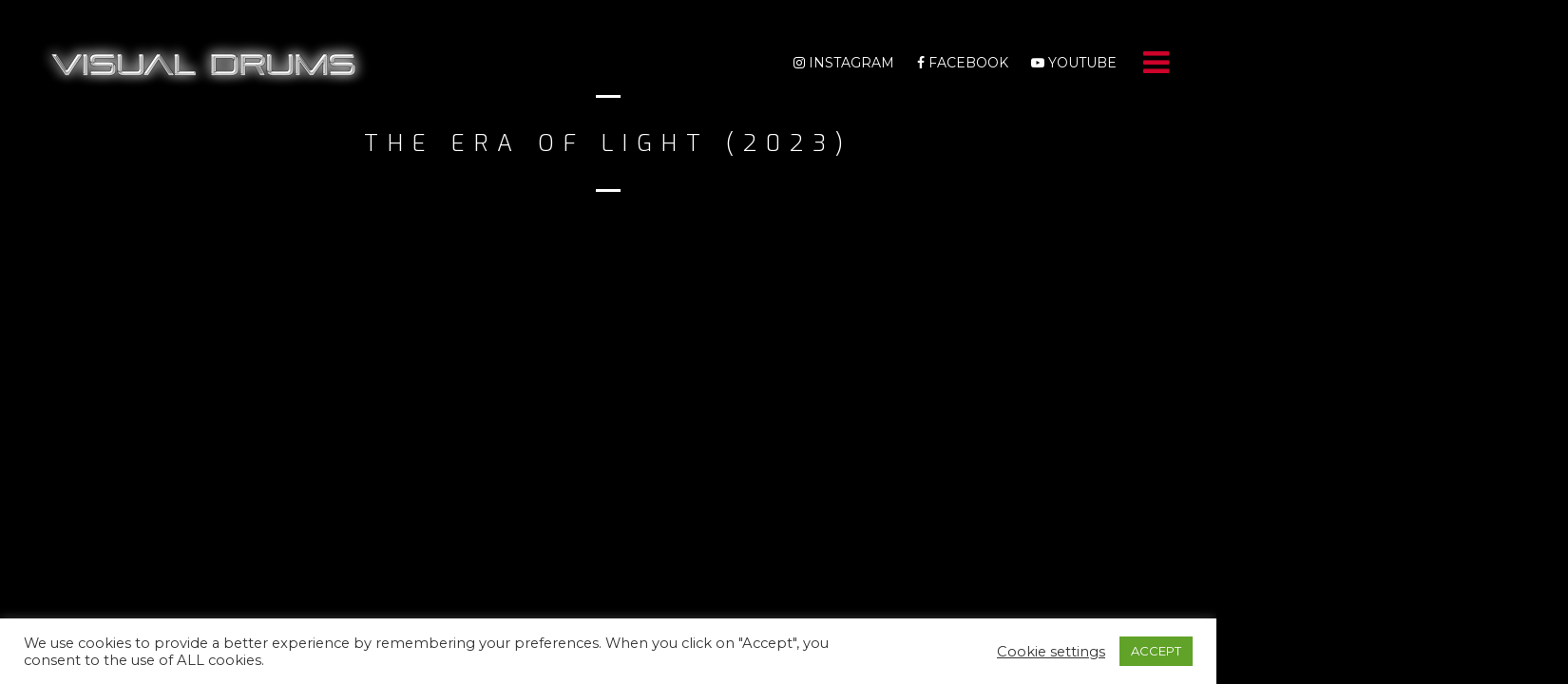

--- FILE ---
content_type: text/html; charset=UTF-8
request_url: https://visualdrums.com/videos/the-era-of-light/
body_size: 58402
content:
<!DOCTYPE html>
<html lang="en-US">
<head>
	<!-- Google Tag Manager -->
<script src="[data-uri]" defer></script>
<!-- End Google Tag Manager -->
	<meta charset="UTF-8"><link rel="preconnect" href="https://fonts.gstatic.com/" crossorigin />
	<meta name="viewport" content="width=device-width, height=device-height, initial-scale=1.0, maximum-scale=1.0">
	<title>The Era of Light (2023) | Visual Drums</title>
	<meta name='robots' content='index, follow, max-image-preview:large, max-snippet:-1, max-video-preview:-1' />
	<style>img:is([sizes="auto" i], [sizes^="auto," i]) { contain-intrinsic-size: 3000px 1500px }</style>
	
	<!-- This site is optimized with the Yoast SEO plugin v26.8 - https://yoast.com/product/yoast-seo-wordpress/ -->
	<meta name="description" content="All the information about The Era of Light (2023). Discover the show with visual drums by Neo M music by visual drummer." />
	<link rel="canonical" href="https://visualdrums.com/videos/the-era-of-light/" />
	<meta property="og:locale" content="en_US" />
	<meta property="og:type" content="article" />
	<meta property="og:title" content="The Era of Light (2023) | Visual Drums" />
	<meta property="og:description" content="All the information about The Era of Light (2023). Discover the show with visual drums by Neo M music by visual drummer." />
	<meta property="og:url" content="https://visualdrums.com/videos/the-era-of-light/" />
	<meta property="og:site_name" content="Visual Drums" />
	<meta property="article:modified_time" content="2025-05-07T15:55:14+00:00" />
	<meta property="og:image" content="https://visualdrums.com/main/wp-content/uploads/2021/05/16-11.jpg" />
	<meta property="og:image:width" content="945" />
	<meta property="og:image:height" content="654" />
	<meta property="og:image:type" content="image/jpeg" />
	<meta name="twitter:card" content="summary_large_image" />
	<meta name="twitter:label1" content="Est. reading time" />
	<meta name="twitter:data1" content="1 minute" />
	<script type="application/ld+json" class="yoast-schema-graph">{"@context":"https://schema.org","@graph":[{"@type":"WebPage","@id":"https://visualdrums.com/videos/the-era-of-light/","url":"https://visualdrums.com/videos/the-era-of-light/","name":"The Era of Light (2023) | Visual Drums","isPartOf":{"@id":"https://visualdrums.com/#website"},"primaryImageOfPage":{"@id":"https://visualdrums.com/videos/the-era-of-light/#primaryimage"},"image":{"@id":"https://visualdrums.com/videos/the-era-of-light/#primaryimage"},"thumbnailUrl":"https://visualdrums.com/main/wp-content/uploads/2021/05/16-11.jpg","datePublished":"2023-04-25T06:37:08+00:00","dateModified":"2025-05-07T15:55:14+00:00","description":"All the information about The Era of Light (2023). Discover the show with visual drums by Neo M music by visual drummer.","breadcrumb":{"@id":"https://visualdrums.com/videos/the-era-of-light/#breadcrumb"},"inLanguage":"en-US","potentialAction":[{"@type":"ReadAction","target":["https://visualdrums.com/videos/the-era-of-light/"]}]},{"@type":"ImageObject","inLanguage":"en-US","@id":"https://visualdrums.com/videos/the-era-of-light/#primaryimage","url":"https://visualdrums.com/main/wp-content/uploads/2021/05/16-11.jpg","contentUrl":"https://visualdrums.com/main/wp-content/uploads/2021/05/16-11.jpg","width":945,"height":654,"caption":"The Era of Light"},{"@type":"BreadcrumbList","@id":"https://visualdrums.com/videos/the-era-of-light/#breadcrumb","itemListElement":[{"@type":"ListItem","position":1,"name":"Portada","item":"https://visualdrums.com/"},{"@type":"ListItem","position":2,"name":"Videos","item":"https://visualdrums.com/videos/"},{"@type":"ListItem","position":3,"name":"The Era of Light (2023)"}]},{"@type":"WebSite","@id":"https://visualdrums.com/#website","url":"https://visualdrums.com/","name":"Visual Drums","description":"by NEO M","publisher":{"@id":"https://visualdrums.com/#organization"},"potentialAction":[{"@type":"SearchAction","target":{"@type":"EntryPoint","urlTemplate":"https://visualdrums.com/?s={search_term_string}"},"query-input":{"@type":"PropertyValueSpecification","valueRequired":true,"valueName":"search_term_string"}}],"inLanguage":"en-US"},{"@type":"Organization","@id":"https://visualdrums.com/#organization","name":"Visual Drums","url":"https://visualdrums.com/","logo":{"@type":"ImageObject","inLanguage":"en-US","@id":"https://visualdrums.com/#/schema/logo/image/","url":"https://visualdrums.com/main/wp-content/uploads/2021/03/favicon.png","contentUrl":"https://visualdrums.com/main/wp-content/uploads/2021/03/favicon.png","width":512,"height":512,"caption":"Visual Drums"},"image":{"@id":"https://visualdrums.com/#/schema/logo/image/"}}]}</script>
	<!-- / Yoast SEO plugin. -->


<link rel='dns-prefetch' href='//fonts.googleapis.com' />
<link rel='dns-prefetch' href='//netdna.bootstrapcdn.com' />
<link rel="alternate" type="application/rss+xml" title="Visual Drums &raquo; Feed" href="https://visualdrums.com/feed/" />
<link rel="alternate" type="application/rss+xml" title="Visual Drums &raquo; Comments Feed" href="https://visualdrums.com/comments/feed/" />
<script src="[data-uri]" defer></script><script data-optimized="1" src="https://visualdrums.com/main/wp-content/plugins/litespeed-cache/assets/js/webfontloader.min.js" defer></script><link data-optimized="2" rel="stylesheet" href="https://visualdrums.com/main/wp-content/litespeed/css/5602c4bceae3d26eb7cf154ee9ab5385.css?ver=dc6a7" />


<style id='classic-theme-styles-inline-css' type='text/css'>
/*! This file is auto-generated */
.wp-block-button__link{color:#fff;background-color:#32373c;border-radius:9999px;box-shadow:none;text-decoration:none;padding:calc(.667em + 2px) calc(1.333em + 2px);font-size:1.125em}.wp-block-file__button{background:#32373c;color:#fff;text-decoration:none}
</style>
<style id='global-styles-inline-css' type='text/css'>
:root{--wp--preset--aspect-ratio--square: 1;--wp--preset--aspect-ratio--4-3: 4/3;--wp--preset--aspect-ratio--3-4: 3/4;--wp--preset--aspect-ratio--3-2: 3/2;--wp--preset--aspect-ratio--2-3: 2/3;--wp--preset--aspect-ratio--16-9: 16/9;--wp--preset--aspect-ratio--9-16: 9/16;--wp--preset--color--black: #000000;--wp--preset--color--cyan-bluish-gray: #abb8c3;--wp--preset--color--white: #ffffff;--wp--preset--color--pale-pink: #f78da7;--wp--preset--color--vivid-red: #cf2e2e;--wp--preset--color--luminous-vivid-orange: #ff6900;--wp--preset--color--luminous-vivid-amber: #fcb900;--wp--preset--color--light-green-cyan: #7bdcb5;--wp--preset--color--vivid-green-cyan: #00d084;--wp--preset--color--pale-cyan-blue: #8ed1fc;--wp--preset--color--vivid-cyan-blue: #0693e3;--wp--preset--color--vivid-purple: #9b51e0;--wp--preset--gradient--vivid-cyan-blue-to-vivid-purple: linear-gradient(135deg,rgba(6,147,227,1) 0%,rgb(155,81,224) 100%);--wp--preset--gradient--light-green-cyan-to-vivid-green-cyan: linear-gradient(135deg,rgb(122,220,180) 0%,rgb(0,208,130) 100%);--wp--preset--gradient--luminous-vivid-amber-to-luminous-vivid-orange: linear-gradient(135deg,rgba(252,185,0,1) 0%,rgba(255,105,0,1) 100%);--wp--preset--gradient--luminous-vivid-orange-to-vivid-red: linear-gradient(135deg,rgba(255,105,0,1) 0%,rgb(207,46,46) 100%);--wp--preset--gradient--very-light-gray-to-cyan-bluish-gray: linear-gradient(135deg,rgb(238,238,238) 0%,rgb(169,184,195) 100%);--wp--preset--gradient--cool-to-warm-spectrum: linear-gradient(135deg,rgb(74,234,220) 0%,rgb(151,120,209) 20%,rgb(207,42,186) 40%,rgb(238,44,130) 60%,rgb(251,105,98) 80%,rgb(254,248,76) 100%);--wp--preset--gradient--blush-light-purple: linear-gradient(135deg,rgb(255,206,236) 0%,rgb(152,150,240) 100%);--wp--preset--gradient--blush-bordeaux: linear-gradient(135deg,rgb(254,205,165) 0%,rgb(254,45,45) 50%,rgb(107,0,62) 100%);--wp--preset--gradient--luminous-dusk: linear-gradient(135deg,rgb(255,203,112) 0%,rgb(199,81,192) 50%,rgb(65,88,208) 100%);--wp--preset--gradient--pale-ocean: linear-gradient(135deg,rgb(255,245,203) 0%,rgb(182,227,212) 50%,rgb(51,167,181) 100%);--wp--preset--gradient--electric-grass: linear-gradient(135deg,rgb(202,248,128) 0%,rgb(113,206,126) 100%);--wp--preset--gradient--midnight: linear-gradient(135deg,rgb(2,3,129) 0%,rgb(40,116,252) 100%);--wp--preset--font-size--small: 13px;--wp--preset--font-size--medium: 20px;--wp--preset--font-size--large: 36px;--wp--preset--font-size--x-large: 42px;--wp--preset--spacing--20: 0.44rem;--wp--preset--spacing--30: 0.67rem;--wp--preset--spacing--40: 1rem;--wp--preset--spacing--50: 1.5rem;--wp--preset--spacing--60: 2.25rem;--wp--preset--spacing--70: 3.38rem;--wp--preset--spacing--80: 5.06rem;--wp--preset--shadow--natural: 6px 6px 9px rgba(0, 0, 0, 0.2);--wp--preset--shadow--deep: 12px 12px 50px rgba(0, 0, 0, 0.4);--wp--preset--shadow--sharp: 6px 6px 0px rgba(0, 0, 0, 0.2);--wp--preset--shadow--outlined: 6px 6px 0px -3px rgba(255, 255, 255, 1), 6px 6px rgba(0, 0, 0, 1);--wp--preset--shadow--crisp: 6px 6px 0px rgba(0, 0, 0, 1);}:where(.is-layout-flex){gap: 0.5em;}:where(.is-layout-grid){gap: 0.5em;}body .is-layout-flex{display: flex;}.is-layout-flex{flex-wrap: wrap;align-items: center;}.is-layout-flex > :is(*, div){margin: 0;}body .is-layout-grid{display: grid;}.is-layout-grid > :is(*, div){margin: 0;}:where(.wp-block-columns.is-layout-flex){gap: 2em;}:where(.wp-block-columns.is-layout-grid){gap: 2em;}:where(.wp-block-post-template.is-layout-flex){gap: 1.25em;}:where(.wp-block-post-template.is-layout-grid){gap: 1.25em;}.has-black-color{color: var(--wp--preset--color--black) !important;}.has-cyan-bluish-gray-color{color: var(--wp--preset--color--cyan-bluish-gray) !important;}.has-white-color{color: var(--wp--preset--color--white) !important;}.has-pale-pink-color{color: var(--wp--preset--color--pale-pink) !important;}.has-vivid-red-color{color: var(--wp--preset--color--vivid-red) !important;}.has-luminous-vivid-orange-color{color: var(--wp--preset--color--luminous-vivid-orange) !important;}.has-luminous-vivid-amber-color{color: var(--wp--preset--color--luminous-vivid-amber) !important;}.has-light-green-cyan-color{color: var(--wp--preset--color--light-green-cyan) !important;}.has-vivid-green-cyan-color{color: var(--wp--preset--color--vivid-green-cyan) !important;}.has-pale-cyan-blue-color{color: var(--wp--preset--color--pale-cyan-blue) !important;}.has-vivid-cyan-blue-color{color: var(--wp--preset--color--vivid-cyan-blue) !important;}.has-vivid-purple-color{color: var(--wp--preset--color--vivid-purple) !important;}.has-black-background-color{background-color: var(--wp--preset--color--black) !important;}.has-cyan-bluish-gray-background-color{background-color: var(--wp--preset--color--cyan-bluish-gray) !important;}.has-white-background-color{background-color: var(--wp--preset--color--white) !important;}.has-pale-pink-background-color{background-color: var(--wp--preset--color--pale-pink) !important;}.has-vivid-red-background-color{background-color: var(--wp--preset--color--vivid-red) !important;}.has-luminous-vivid-orange-background-color{background-color: var(--wp--preset--color--luminous-vivid-orange) !important;}.has-luminous-vivid-amber-background-color{background-color: var(--wp--preset--color--luminous-vivid-amber) !important;}.has-light-green-cyan-background-color{background-color: var(--wp--preset--color--light-green-cyan) !important;}.has-vivid-green-cyan-background-color{background-color: var(--wp--preset--color--vivid-green-cyan) !important;}.has-pale-cyan-blue-background-color{background-color: var(--wp--preset--color--pale-cyan-blue) !important;}.has-vivid-cyan-blue-background-color{background-color: var(--wp--preset--color--vivid-cyan-blue) !important;}.has-vivid-purple-background-color{background-color: var(--wp--preset--color--vivid-purple) !important;}.has-black-border-color{border-color: var(--wp--preset--color--black) !important;}.has-cyan-bluish-gray-border-color{border-color: var(--wp--preset--color--cyan-bluish-gray) !important;}.has-white-border-color{border-color: var(--wp--preset--color--white) !important;}.has-pale-pink-border-color{border-color: var(--wp--preset--color--pale-pink) !important;}.has-vivid-red-border-color{border-color: var(--wp--preset--color--vivid-red) !important;}.has-luminous-vivid-orange-border-color{border-color: var(--wp--preset--color--luminous-vivid-orange) !important;}.has-luminous-vivid-amber-border-color{border-color: var(--wp--preset--color--luminous-vivid-amber) !important;}.has-light-green-cyan-border-color{border-color: var(--wp--preset--color--light-green-cyan) !important;}.has-vivid-green-cyan-border-color{border-color: var(--wp--preset--color--vivid-green-cyan) !important;}.has-pale-cyan-blue-border-color{border-color: var(--wp--preset--color--pale-cyan-blue) !important;}.has-vivid-cyan-blue-border-color{border-color: var(--wp--preset--color--vivid-cyan-blue) !important;}.has-vivid-purple-border-color{border-color: var(--wp--preset--color--vivid-purple) !important;}.has-vivid-cyan-blue-to-vivid-purple-gradient-background{background: var(--wp--preset--gradient--vivid-cyan-blue-to-vivid-purple) !important;}.has-light-green-cyan-to-vivid-green-cyan-gradient-background{background: var(--wp--preset--gradient--light-green-cyan-to-vivid-green-cyan) !important;}.has-luminous-vivid-amber-to-luminous-vivid-orange-gradient-background{background: var(--wp--preset--gradient--luminous-vivid-amber-to-luminous-vivid-orange) !important;}.has-luminous-vivid-orange-to-vivid-red-gradient-background{background: var(--wp--preset--gradient--luminous-vivid-orange-to-vivid-red) !important;}.has-very-light-gray-to-cyan-bluish-gray-gradient-background{background: var(--wp--preset--gradient--very-light-gray-to-cyan-bluish-gray) !important;}.has-cool-to-warm-spectrum-gradient-background{background: var(--wp--preset--gradient--cool-to-warm-spectrum) !important;}.has-blush-light-purple-gradient-background{background: var(--wp--preset--gradient--blush-light-purple) !important;}.has-blush-bordeaux-gradient-background{background: var(--wp--preset--gradient--blush-bordeaux) !important;}.has-luminous-dusk-gradient-background{background: var(--wp--preset--gradient--luminous-dusk) !important;}.has-pale-ocean-gradient-background{background: var(--wp--preset--gradient--pale-ocean) !important;}.has-electric-grass-gradient-background{background: var(--wp--preset--gradient--electric-grass) !important;}.has-midnight-gradient-background{background: var(--wp--preset--gradient--midnight) !important;}.has-small-font-size{font-size: var(--wp--preset--font-size--small) !important;}.has-medium-font-size{font-size: var(--wp--preset--font-size--medium) !important;}.has-large-font-size{font-size: var(--wp--preset--font-size--large) !important;}.has-x-large-font-size{font-size: var(--wp--preset--font-size--x-large) !important;}
:where(.wp-block-post-template.is-layout-flex){gap: 1.25em;}:where(.wp-block-post-template.is-layout-grid){gap: 1.25em;}
:where(.wp-block-columns.is-layout-flex){gap: 2em;}:where(.wp-block-columns.is-layout-grid){gap: 2em;}
:root :where(.wp-block-pullquote){font-size: 1.5em;line-height: 1.6;}
</style>



<style id='rs-plugin-settings-inline-css' type='text/css'>
#rs-demo-id {}
</style>







<link rel='stylesheet' id='font-awesome-css' href='//netdna.bootstrapcdn.com/font-awesome/4.7.0/css/font-awesome.css?ver=6.8.3' type='text/css' media='all' />
<link rel='stylesheet' id='custom-styles-css' href='https://visualdrums.com/?load=custom-style.css&#038;post_id=2494&#038;ver=6.8.3' type='text/css' media='all' />


<script type="text/javascript" src="https://visualdrums.com/main/wp-includes/js/jquery/jquery.min.js?ver=3.7.1" id="jquery-core-js"></script>

<script type="text/javascript" id="cookie-law-info-js-extra" src="[data-uri]" defer></script>



<link rel="https://api.w.org/" href="https://visualdrums.com/wp-json/" /><link rel="alternate" title="JSON" type="application/json" href="https://visualdrums.com/wp-json/wp/v2/pages/2494" /><link rel="EditURI" type="application/rsd+xml" title="RSD" href="https://visualdrums.com/main/xmlrpc.php?rsd" />
<meta name="generator" content="WordPress 6.8.3" />
<link rel='shortlink' href='https://visualdrums.com/?p=2494' />
<link rel="alternate" title="oEmbed (JSON)" type="application/json+oembed" href="https://visualdrums.com/wp-json/oembed/1.0/embed?url=https%3A%2F%2Fvisualdrums.com%2Fvideos%2Fthe-era-of-light%2F" />
<link rel="alternate" title="oEmbed (XML)" type="text/xml+oembed" href="https://visualdrums.com/wp-json/oembed/1.0/embed?url=https%3A%2F%2Fvisualdrums.com%2Fvideos%2Fthe-era-of-light%2F&#038;format=xml" />
<meta name="generator" content="WPML ver:4.8.6 stt:8,1,2;" />
<meta name="generator" content="Powered by WPBakery Page Builder - drag and drop page builder for WordPress."/>
<meta name="generator" content="Powered by Slider Revolution 6.3.2 - responsive, Mobile-Friendly Slider Plugin for WordPress with comfortable drag and drop interface." />
<link rel="icon" href="https://visualdrums.com/main/wp-content/uploads/2021/03/cropped-favicon-32x32.png" sizes="32x32" />
<link rel="icon" href="https://visualdrums.com/main/wp-content/uploads/2021/03/cropped-favicon-192x192.png" sizes="192x192" />
<link rel="apple-touch-icon" href="https://visualdrums.com/main/wp-content/uploads/2021/03/cropped-favicon-180x180.png" />
<meta name="msapplication-TileImage" content="https://visualdrums.com/main/wp-content/uploads/2021/03/cropped-favicon-270x270.png" />
<script type="text/javascript" src="[data-uri]" defer></script>
		<style type="text/css" id="wp-custom-css">
			html,
body,
rs-slides,
rs-slide,
.entry,
.hentry,
.bg-video-wrap,
iframe{
	background:#000;
	color:#000;
}

.no-touch .nav-menu li:hover > a {
    background-color: #e7e7e7;
}
menu-toggle {
	right:50!important;
} 

#post-2134 iframe {
	max-height:200px;
}
#page-banner{
	  height: 150px !important;
    margin-top: 120px;
}
li.wpml-ls-item:nth-of-type(even) {
    text-align: left;
}
li.wpml-ls-item {
    display: inline-block;
    width: 50%;
    text-align: right;
}
@media screen and (min-width: 992px) {
    .featured-videos-title{
        padding-top: 6em !important;
    }
}

@media screen and (max-width: 390px) {
	.site-logo.righttype {
		height: 50px;
		display:flex;
	}
	#menu-trigger {
		width: 100%;
		height: auto;
		margin: auto;
	}
}
@media screen and (min-width: 320px) and (max-width: 390px) {
	.site-logo.righttype {
		max-width: calc(100vw - 100px);
	}
}
@media screen and (max-width: 320px) {
	.site-logo.righttype {
		max-width: calc(320px - 100px);
	}
}
@media screen and (max-width: 600px) {
	.video-home-bg{
		margin-top:60px !important;
	}
}
.footer-rights{
	display:none;
}
.fixed_header {
	position:inherit!important;
}

:lang(ca) .footer-rights:lang(ca),
:lang(es) .footer-rights:lang(es),
:lang(en) .footer-rights:lang(en) {
	display:block;
}

@media only screen and (max-width: 850px) {
.menu-toggle.righttype {
    right: 35px;
    position: fixed;
}
	.site-logo.righttype {
		position:static;
	}
}
		</style>
		<style type="text/css" data-type="vc_shortcodes-custom-css">.vc_custom_1746632000983{margin-top: 5px !important;margin-right: 5px !important;margin-bottom: 5px !important;margin-left: 5px !important;}.vc_custom_1746632167710{margin-top: 5px !important;margin-right: 5px !important;margin-bottom: 5px !important;margin-left: 5px !important;}.vc_custom_1746633276892{margin-top: 5px !important;margin-right: 5px !important;margin-bottom: 5px !important;margin-left: 5px !important;}.vc_custom_1746633088796{margin-top: 5px !important;margin-right: 5px !important;margin-bottom: 5px !important;margin-left: 5px !important;}.vc_custom_1746632079790{margin-top: 5px !important;margin-right: 5px !important;margin-bottom: 5px !important;margin-left: 5px !important;}.vc_custom_1746632202099{margin-top: 5px !important;margin-right: 5px !important;margin-bottom: 5px !important;margin-left: 5px !important;}.vc_custom_1746633306811{margin-top: 5px !important;margin-right: 5px !important;margin-bottom: 5px !important;margin-left: 5px !important;}.vc_custom_1746633164640{margin-top: 5px !important;margin-right: 5px !important;margin-bottom: 5px !important;margin-left: 5px !important;}</style><noscript><style> .wpb_animate_when_almost_visible { opacity: 1; }</style></noscript></head>
<body class="wp-singular page-template-default page page-id-2494 page-child parent-pageid-2507 wp-theme-lush wp-child-theme-lush-child layout-wide fixed_header wpb-js-composer js-comp-ver-6.4.2 vc_responsive" onload="jQuery('header').animate({'opacity': 1})">
<!-- Google Tag Manager (noscript) -->
<noscript><iframe data-lazyloaded="1" src="about:blank" data-src="https://www.googletagmanager.com/ns.html?id=GTM-N6HWWP7"
height="0" width="0" style="display:none;visibility:hidden"></iframe><noscript><iframe src="https://www.googletagmanager.com/ns.html?id=GTM-N6HWWP7"
height="0" width="0" style="display:none;visibility:hidden"></iframe></noscript></noscript>
<!-- End Google Tag Manager (noscript) -->
	<div id="fb-root"></div>

	<div id="overlay"></div>
	<div class="side-menu">
		<div class="menu-toggle-off"><i class="fa fa-long-arrow-right"></i></div>

		<a class="site-title" rel="home" href="https://visualdrums.com/">
					<img class="logo-desktop regular" src="https://visualdrums.com/main/wp-content/uploads/2021/03/VisualDrums700.png.webp" srcset="https://visualdrums.com/main/wp-content/uploads/2021/03/VisualDrums700.png.webp 1x, https://visualdrums.com/main/wp-content/uploads/2021/03/VisualDrums1400.png 2x" data-at2x="https://visualdrums.com/main/wp-content/uploads/2021/03/VisualDrums1400.png" alt="Visual Drums">
			<img class="logo-mobile regular" src="https://visualdrums.com/main/wp-content/uploads/2021/03/VisualDrums700.png.webp" srcset="https://visualdrums.com/main/wp-content/uploads/2021/03/VisualDrums700.png.webp 1x, https://visualdrums.com/main/wp-content/uploads/2021/03/VisualDrums1400.png 2x" data-at2x="https://visualdrums.com/main/wp-content/uploads/2021/03/VisualDrums1400.png" alt="Visual Drums">
				</a>


			<!-- panel -->
			<div class="panel">
				<a class="opener" href="#"><i class="icon-reorder"></i> Menu</a>

				<!-- nav-holder -->

				<div class="nav-holder">

					<!-- nav -->
					<nav id="nav">
							<div class="menu-menu-principal-en-container"><ul id="menu-menu-principal-en" class="nav-menu"><li id="menu-item-wpml-ls-32-ca" class="menu-item wpml-ls-slot-32 wpml-ls-item wpml-ls-item-ca wpml-ls-menu-item wpml-ls-first-item menu-item-type-wpml_ls_menu_item menu-item-object-wpml_ls_menu_item menu-item-wpml-ls-32-ca"><a href="https://visualdrums.com/ca/videos/l-era-de-la-llum/" title="Switch to Català" aria-label="Switch to Català" role="menuitem"><span class="wpml-ls-native" lang="ca">Català</span></a></li><li id="menu-item-wpml-ls-32-es" class="menu-item wpml-ls-slot-32 wpml-ls-item wpml-ls-item-es wpml-ls-menu-item wpml-ls-last-item menu-item-type-wpml_ls_menu_item menu-item-object-wpml_ls_menu_item menu-item-wpml-ls-32-es"><a href="https://visualdrums.com/es/videos/la-era-de-la-luz/" title="Switch to Castellano" aria-label="Switch to Castellano" role="menuitem"><span class="wpml-ls-native" lang="es">Castellano</span></a></li><li id="menu-item-6331" class="menu-item menu-item-type-post_type menu-item-object-page menu-item-6331"><a href="https://visualdrums.com/neo-m/">NEO M</a></li><li id="menu-item-6329" class="menu-item menu-item-type-post_type menu-item-object-page menu-item-6329"><a href="https://visualdrums.com/gallery/">Gallery</a></li><li id="menu-item-2563" class="menu-item menu-item-type-post_type menu-item-object-page current-page-ancestor menu-item-2563"><a href="https://visualdrums.com/videos/">Videos</a></li><li id="menu-item-2564" class="menu-item menu-item-type-post_type menu-item-object-page menu-item-2564"><a href="https://visualdrums.com/music/">Music</a></li><li id="menu-item-2562" class="menu-item menu-item-type-post_type menu-item-object-page menu-item-2562"><a href="https://visualdrums.com/tour/">Tour</a></li><li id="menu-item-6490" class="menu-item menu-item-type-post_type menu-item-object-page menu-item-6490"><a href="https://visualdrums.com/news/">News</a></li><li id="menu-item-6330" class="menu-item menu-item-type-post_type menu-item-object-page menu-item-6330"><a href="https://visualdrums.com/contact/">Contact</a></li></ul></div>					</nav>
					<div class="clear"></div>

					<div class="panel-networks">
						
	<!-- social-networks -->
	<ul class="social-networks">

		
		<li>
			<a target="_blank" href="https://www.instagram.com/VisualDrums">
								<i class="fa fa-instagram" title="Instagram"></i>
							</a>
		</li>

		
		<li>
			<a target="_blank" href="https://www.facebook.com/VisualDrums">
								<i class="fa fa-facebook" title="Facebook"></i>
							</a>
		</li>

		
		<li>
			<a target="_blank" href="https://www.youtube.com/VisualDrums">
								<i class="fa fa-youtube-play" title="YouTube"></i>
							</a>
		</li>

		
		<li>
			<a target="_blank" href="https://www.tiktok.com/@VisualDrums">
								<i class="fa fa-rebel" title="TikTok"></i>
							</a>
		</li>

		
		<li>
			<a target="_blank" href="https://soundcloud.com/VisualDrums">
								<i class="fa fa-soundcloud" title="Soundcloud"></i>
							</a>
		</li>

		
	</ul>

						<div class="clear"></div>
					</div>

				</div>
			</div>

	</div>

	
	<header class="opacityzero">
		<div class="menu-toggle">
			<i class="fa fa-bars"></i>
		</div>
		
	<!-- social-networks -->
	<ul class="header-top-menu righttype">
						<li>
			<a target="_blank" href="https://www.instagram.com/VisualDrums/" >
				<i class="fa fa-instagram" title="Instagram"></i>
				Instagram
							</a>
		</li>

						<li>
			<a target="_blank" href="https://www.facebook.com/VisualDrums" >
				<i class="fa fa-facebook" title="Facebook"></i>
				Facebook
							</a>
		</li>

						<li>
			<a target="_blank" href="https://www.youtube.com/VisualDrums" >
				<i class="fa fa-youtube-play" title="Youtube"></i>
				Youtube
							</a>
		</li>

		
	</ul>



				<a href="https://visualdrums.com/" class="site-logo">
		  <img id="menu-trigger" class="logo-desktop regular" src="https://visualdrums.com/main/wp-content/uploads/2021/03/VisualDrums700.png.webp" srcset="https://visualdrums.com/main/wp-content/uploads/2021/03/VisualDrums700.png.webp 1x, https://visualdrums.com/main/wp-content/uploads/2021/03/VisualDrums1400.png 2x" data-at2x="https://visualdrums.com/main/wp-content/uploads/2021/03/VisualDrums1400.png" alt="Visual Drums">
		</a>
			</header>


		<div id="pusher">
	

		<div id="wrapper">

	

		<!-- container -->
		<div class="container">
					<!-- breadcrumbs -->
			<span class="heading-t"></span><h1>The Era of Light (2023)</h1><span class="heading-b"></span>			<article id="post-2494" class="single-post post-2494 page type-page status-publish has-post-thumbnail hentry">
				
				<div class="entry">
					<div  class="vc_row wpb_row  in_container "><div class="wpb_column vc_column_container vc_col-sm-6"><div class="vc_column-inner"><div class="wpb_wrapper">
	<div class="wpb_video_widget wpb_content_element vc_clearfix   vc_custom_1746632000983 vc_video-aspect-ratio-169 vc_video-el-width-100 vc_video-align-left" >
		<div class="wpb_wrapper">
			
			<div class="wpb_video_wrapper"><iframe data-lazyloaded="1" src="about:blank" title="Visual Drums - Gala Final Eufòria (TV3)" width="1064" height="599" data-src="https://www.youtube.com/embed/5S05zTkrEoo?list=PLMvQb33E1xiZXc5CLgAifblonfJkAso24" frameborder="0" allow="accelerometer; autoplay; clipboard-write; encrypted-media; gyroscope; picture-in-picture; web-share" referrerpolicy="strict-origin-when-cross-origin" allowfullscreen></iframe><noscript><iframe title="Visual Drums - Gala Final Eufòria (TV3)" width="1064" height="599" src="https://www.youtube.com/embed/5S05zTkrEoo?list=PLMvQb33E1xiZXc5CLgAifblonfJkAso24" frameborder="0" allow="accelerometer; autoplay; clipboard-write; encrypted-media; gyroscope; picture-in-picture; web-share" referrerpolicy="strict-origin-when-cross-origin" allowfullscreen></iframe></noscript></div>
		</div>
	</div>

	<div class="wpb_video_widget wpb_content_element vc_clearfix   vc_custom_1746632167710 vc_video-aspect-ratio-169 vc_video-el-width-100 vc_video-align-left" >
		<div class="wpb_wrapper">
			
			<div class="wpb_video_wrapper"><iframe data-lazyloaded="1" src="about:blank" title="Visual Drums - Shape of you (Ed Sheeran)" width="1064" height="599" data-src="https://www.youtube.com/embed/5COiLCuSvdU?list=PLMvQb33E1xiYgXaSfJmpht9h2jDaqcKAs" frameborder="0" allow="accelerometer; autoplay; clipboard-write; encrypted-media; gyroscope; picture-in-picture; web-share" referrerpolicy="strict-origin-when-cross-origin" allowfullscreen></iframe><noscript><iframe title="Visual Drums - Shape of you (Ed Sheeran)" width="1064" height="599" src="https://www.youtube.com/embed/5COiLCuSvdU?list=PLMvQb33E1xiYgXaSfJmpht9h2jDaqcKAs" frameborder="0" allow="accelerometer; autoplay; clipboard-write; encrypted-media; gyroscope; picture-in-picture; web-share" referrerpolicy="strict-origin-when-cross-origin" allowfullscreen></iframe></noscript></div>
		</div>
	</div>

	<div class="wpb_video_widget wpb_content_element vc_clearfix   vc_custom_1746633276892 vc_video-aspect-ratio-169 vc_video-el-width-100 vc_video-align-left" >
		<div class="wpb_wrapper">
			
			<div class="wpb_video_wrapper"><iframe data-lazyloaded="1" src="about:blank" title="YOUMINOSA - Fredrik Strand &amp; Visual Drums" width="1064" height="599" data-src="https://www.youtube.com/embed/Lj5cDeBNxqM?list=PLMvQb33E1xiZXc5CLgAifblonfJkAso24" frameborder="0" allow="accelerometer; autoplay; clipboard-write; encrypted-media; gyroscope; picture-in-picture; web-share" referrerpolicy="strict-origin-when-cross-origin" allowfullscreen></iframe><noscript><iframe title="YOUMINOSA - Fredrik Strand &amp; Visual Drums" width="1064" height="599" src="https://www.youtube.com/embed/Lj5cDeBNxqM?list=PLMvQb33E1xiZXc5CLgAifblonfJkAso24" frameborder="0" allow="accelerometer; autoplay; clipboard-write; encrypted-media; gyroscope; picture-in-picture; web-share" referrerpolicy="strict-origin-when-cross-origin" allowfullscreen></iframe></noscript></div>
		</div>
	</div>

	<div class="wpb_video_widget wpb_content_element vc_clearfix   vc_custom_1746633088796 vc_video-aspect-ratio-169 vc_video-el-width-100 vc_video-align-left" >
		<div class="wpb_wrapper">
			
			<div class="wpb_video_wrapper"><iframe data-lazyloaded="1" src="about:blank" loading="lazy" title="THERE&#039;S NOTHING HOLDIN&#039; ME BACK (Shawn Mendes) - Visual Drums, Chung-man i Jaume Nin" width="1064" height="599" data-src="https://www.youtube.com/embed/Jt4B7KdMlq8?list=PLMvQb33E1xiZXc5CLgAifblonfJkAso24" frameborder="0" allow="accelerometer; autoplay; clipboard-write; encrypted-media; gyroscope; picture-in-picture; web-share" referrerpolicy="strict-origin-when-cross-origin" allowfullscreen></iframe><noscript><iframe loading="lazy" title="THERE&#039;S NOTHING HOLDIN&#039; ME BACK (Shawn Mendes) - Visual Drums, Chung-man i Jaume Nin" width="1064" height="599" src="https://www.youtube.com/embed/Jt4B7KdMlq8?list=PLMvQb33E1xiZXc5CLgAifblonfJkAso24" frameborder="0" allow="accelerometer; autoplay; clipboard-write; encrypted-media; gyroscope; picture-in-picture; web-share" referrerpolicy="strict-origin-when-cross-origin" allowfullscreen></iframe></noscript></div>
		</div>
	</div>
</div></div></div><div class="wpb_column vc_column_container vc_col-sm-6"><div class="vc_column-inner"><div class="wpb_wrapper">
	<div class="wpb_video_widget wpb_content_element vc_clearfix   vc_custom_1746632079790 vc_video-aspect-ratio-169 vc_video-el-width-100 vc_video-align-left" >
		<div class="wpb_wrapper">
			
			<div class="wpb_video_wrapper"><iframe data-lazyloaded="1" src="about:blank" loading="lazy" title="✨MUSIC FROM THE FUTURE - VISUAL DRUMS✨" width="1064" height="599" data-src="https://www.youtube.com/embed/jQz5_PbpYxw?list=PLMvQb33E1xiYgXaSfJmpht9h2jDaqcKAs" frameborder="0" allow="accelerometer; autoplay; clipboard-write; encrypted-media; gyroscope; picture-in-picture; web-share" allowfullscreen></iframe><noscript><iframe loading="lazy" title="✨MUSIC FROM THE FUTURE - VISUAL DRUMS✨" width="1064" height="599" src="https://www.youtube.com/embed/jQz5_PbpYxw?list=PLMvQb33E1xiYgXaSfJmpht9h2jDaqcKAs" frameborder="0" allow="accelerometer; autoplay; clipboard-write; encrypted-media; gyroscope; picture-in-picture; web-share" allowfullscreen></iframe></noscript></div>
		</div>
	</div>

	<div class="wpb_video_widget wpb_content_element vc_clearfix   vc_custom_1746632202099 vc_video-aspect-ratio-169 vc_video-el-width-100 vc_video-align-left" >
		<div class="wpb_wrapper">
			
			<div class="wpb_video_wrapper"><iframe data-lazyloaded="1" src="about:blank" loading="lazy" title="SARDANA P&#039;EN BERTO - Fredrik Strand &amp; Visual Drums" width="1064" height="599" data-src="https://www.youtube.com/embed/KyNZSTLqeV8?list=PLMvQb33E1xiZXc5CLgAifblonfJkAso24" frameborder="0" allow="accelerometer; autoplay; clipboard-write; encrypted-media; gyroscope; picture-in-picture; web-share" referrerpolicy="strict-origin-when-cross-origin" allowfullscreen></iframe><noscript><iframe loading="lazy" title="SARDANA P&#039;EN BERTO - Fredrik Strand &amp; Visual Drums" width="1064" height="599" src="https://www.youtube.com/embed/KyNZSTLqeV8?list=PLMvQb33E1xiZXc5CLgAifblonfJkAso24" frameborder="0" allow="accelerometer; autoplay; clipboard-write; encrypted-media; gyroscope; picture-in-picture; web-share" referrerpolicy="strict-origin-when-cross-origin" allowfullscreen></iframe></noscript></div>
		</div>
	</div>

	<div class="wpb_video_widget wpb_content_element vc_clearfix   vc_custom_1746633306811 vc_video-aspect-ratio-169 vc_video-el-width-100 vc_video-align-left" >
		<div class="wpb_wrapper">
			
			<div class="wpb_video_wrapper"><iframe data-lazyloaded="1" src="about:blank" loading="lazy" title="SHE WOLF ❤️ Shakira ❤️ by VISUAL DRUMS" width="1064" height="599" data-src="https://www.youtube.com/embed/BYhnkauEU8M?list=PLMvQb33E1xiYgXaSfJmpht9h2jDaqcKAs" frameborder="0" allow="accelerometer; autoplay; clipboard-write; encrypted-media; gyroscope; picture-in-picture; web-share" referrerpolicy="strict-origin-when-cross-origin" allowfullscreen></iframe><noscript><iframe loading="lazy" title="SHE WOLF ❤️ Shakira ❤️ by VISUAL DRUMS" width="1064" height="599" src="https://www.youtube.com/embed/BYhnkauEU8M?list=PLMvQb33E1xiYgXaSfJmpht9h2jDaqcKAs" frameborder="0" allow="accelerometer; autoplay; clipboard-write; encrypted-media; gyroscope; picture-in-picture; web-share" referrerpolicy="strict-origin-when-cross-origin" allowfullscreen></iframe></noscript></div>
		</div>
	</div>

	<div class="wpb_video_widget wpb_content_element vc_clearfix   vc_custom_1746633164640 vc_video-aspect-ratio-169 vc_video-el-width-100 vc_video-align-left" >
		<div class="wpb_wrapper">
			
			<div class="wpb_video_wrapper"><iframe data-lazyloaded="1" src="about:blank" loading="lazy" title="Visual Drums &amp; Laura Gibert - Foc (Roser)" width="1064" height="599" data-src="https://www.youtube.com/embed/XlAW-E3UBls?list=PLMvQb33E1xiZXc5CLgAifblonfJkAso24" frameborder="0" allow="accelerometer; autoplay; clipboard-write; encrypted-media; gyroscope; picture-in-picture; web-share" referrerpolicy="strict-origin-when-cross-origin" allowfullscreen></iframe><noscript><iframe loading="lazy" title="Visual Drums &amp; Laura Gibert - Foc (Roser)" width="1064" height="599" src="https://www.youtube.com/embed/XlAW-E3UBls?list=PLMvQb33E1xiZXc5CLgAifblonfJkAso24" frameborder="0" allow="accelerometer; autoplay; clipboard-write; encrypted-media; gyroscope; picture-in-picture; web-share" referrerpolicy="strict-origin-when-cross-origin" allowfullscreen></iframe></noscript></div>
		</div>
	</div>
</div></div></div></div><div  class="vc_row wpb_row  in_container "><div class="wpb_column vc_column_container vc_col-sm-12"><div class="vc_column-inner"><div class="wpb_wrapper"><div class="vc_empty_space"   style="height: 25px"><span class="vc_empty_space_inner"></span></div>
	<a target="_blank" data-hoverbg="" data-hoverborder="" data-hovertext=""  class="button-widget center" href="https://www.youtube.com/VisualDrums" style="border-width:1px; border-radius:0px; border-color:; background-color:#ce022a; color:#ffffff">MORE VIDEOS</a><div class="clear"></div><div class="vc_empty_space"   style="height: 25px"><span class="vc_empty_space_inner"></span></div></div></div></div></div>
										
				</div>


			</article>
			</div>


		</div>


		<!-- footer -->
		<footer id="footer">

			


			
									<div class="footer-block share">
				<!-- links-box -->
				<div class="links-box">
				
	<!-- social-networks -->
	<ul class="social-networks">

		
		<li>
			<a target="_blank" href="https://www.instagram.com/VisualDrums">
								<i class="fa fa-instagram" title="Instagram"></i>
							</a>
		</li>

		
		<li>
			<a target="_blank" href="https://www.facebook.com/VisualDrums">
								<i class="fa fa-facebook" title="Facebook"></i>
							</a>
		</li>

		
		<li>
			<a target="_blank" href="https://www.youtube.com/VisualDrums">
								<i class="fa fa-youtube-play" title="YouTube"></i>
							</a>
		</li>

		
		<li>
			<a target="_blank" href="https://www.tiktok.com/@VisualDrums">
								<i class="fa fa-rebel" title="TikTok"></i>
							</a>
		</li>

		
		<li>
			<a target="_blank" href="https://soundcloud.com/VisualDrums">
								<i class="fa fa-soundcloud" title="Soundcloud"></i>
							</a>
		</li>

		
	</ul>

				</div>
			</div>
			
			<!-- footer-row -->
			<div class="footer-row">
				<div class="footer-wrapper">
										<div class="text"><p class="footer-rights" lang="es-ES" style="text-align: center"><span style="color: #ccffff">© VISUAL DRUMS, todos los derechos reservados – <span style="color: #ff0000"><a style="color: #ff0000" href="https://visualdrums.com/es/politica-de-privacidad/" target="_blank" rel="noopener">Política de privacidad </a>- <a href="https://visualdrums.com/es/politica-de-cookies/" target="_blank" rel="noopener">Política de cookies</a></span></span></p>
<p class="footer-rights" lang="ca" style="text-align: center"><span style="color: #ccffff">© VISUAL DRUMS, tots els drets reservats - <span style="color: #ff0000"><a style="color: #ff0000" href="https://visualdrums.com/ca/politica-de-privacitat/" target="_blank" rel="noopener">Política de privacitat</a> - <a href="https://visualdrums.com/ca/politica-de-cookies/" target="_blank" rel="noopener">Política de cookies</a></span></span></p>
<p class="footer-rights" lang="en-US" style="text-align: center"><span style="color: #ccffff">© VISUAL DRUMS, all rights reserved - <span style="color: #ff0000"><a style="color: #ff0000" href="https://visualdrums.com/en/privacy-policy/" target="_blank" rel="noopener">Privacy Policy</a> - <a href="https://visualdrums.com/en/cookies-policy/" target="_blank" rel="noopener">Cookie Policy</a></span></span></p></div>
					<div class="clear"></div>
				</div>
			</div>
		</footer>

	</div>
<script type="speculationrules">
{"prefetch":[{"source":"document","where":{"and":[{"href_matches":"\/*"},{"not":{"href_matches":["\/main\/wp-*.php","\/main\/wp-admin\/*","\/main\/wp-content\/uploads\/*","\/main\/wp-content\/*","\/main\/wp-content\/plugins\/*","\/main\/wp-content\/themes\/lush-child\/*","\/main\/wp-content\/themes\/lush\/*","\/*\\?(.+)"]}},{"not":{"selector_matches":"a[rel~=\"nofollow\"]"}},{"not":{"selector_matches":".no-prefetch, .no-prefetch a"}}]},"eagerness":"conservative"}]}
</script>
<!--googleoff: all--><div id="cookie-law-info-bar" data-nosnippet="true"><span><div class="cli-bar-container cli-style-v2"><div class="cli-bar-message">We use cookies to provide a better experience by remembering your preferences. When you click on "Accept", you consent to the use of ALL cookies.</div><div class="cli-bar-btn_container"><a role='button' class="cli_settings_button" style="margin:0px 10px 0px 5px">Cookie settings</a><a role='button' data-cli_action="accept" id="cookie_action_close_header" class="medium cli-plugin-button cli-plugin-main-button cookie_action_close_header cli_action_button wt-cli-accept-btn" style="display:inline-block">ACCEPT</a></div></div></span></div><div id="cookie-law-info-again" style="display:none" data-nosnippet="true"><span id="cookie_hdr_showagain">Manage consent</span></div><div class="cli-modal" data-nosnippet="true" id="cliSettingsPopup" tabindex="-1" role="dialog" aria-labelledby="cliSettingsPopup" aria-hidden="true">
  <div class="cli-modal-dialog" role="document">
	<div class="cli-modal-content cli-bar-popup">
		  <button type="button" class="cli-modal-close" id="cliModalClose">
			<svg class="" viewBox="0 0 24 24"><path d="M19 6.41l-1.41-1.41-5.59 5.59-5.59-5.59-1.41 1.41 5.59 5.59-5.59 5.59 1.41 1.41 5.59-5.59 5.59 5.59 1.41-1.41-5.59-5.59z"></path><path d="M0 0h24v24h-24z" fill="none"></path></svg>
			<span class="wt-cli-sr-only">Close</span>
		  </button>
		  <div class="cli-modal-body">
			<div class="cli-container-fluid cli-tab-container">
	<div class="cli-row">
		<div class="cli-col-12 cli-align-items-stretch cli-px-0">
			<div class="cli-privacy-overview">
				<h4>Privacy Overview</h4>				<div class="cli-privacy-content">
					<div class="cli-privacy-content-text">This website uses cookies to improve your experience while you navigate through the website. Out of these, the cookies that are categorized as necessary are stored on your browser as they are essential for the working of basic functionalities of the website. We also use third-party cookies that help us analyze and understand how you use this website. These cookies will be stored in your browser only with your consent. You also have the option to opt-out of these cookies. But opting out of some of these cookies may affect your browsing experience.</div>
				</div>
				<a class="cli-privacy-readmore" aria-label="Show more" role="button" data-readmore-text="Show more" data-readless-text="Show less"></a>			</div>
		</div>
		<div class="cli-col-12 cli-align-items-stretch cli-px-0 cli-tab-section-container">
					</div>
	</div>
</div>
		  </div>
		  <div class="cli-modal-footer">
			<div class="wt-cli-element cli-container-fluid cli-tab-container">
				<div class="cli-row">
					<div class="cli-col-12 cli-align-items-stretch cli-px-0">
						<div class="cli-tab-footer wt-cli-privacy-overview-actions">
						
															<a id="wt-cli-privacy-save-btn" role="button" tabindex="0" data-cli-action="accept" class="wt-cli-privacy-btn cli_setting_save_button wt-cli-privacy-accept-btn cli-btn">SAVE &amp; ACCEPT</a>
													</div>
						
					</div>
				</div>
			</div>
		</div>
	</div>
  </div>
</div>
<div class="cli-modal-backdrop cli-fade cli-settings-overlay"></div>
<div class="cli-modal-backdrop cli-fade cli-popupbar-overlay"></div>
<!--googleon: all--><!-- Instagram Feed JS -->
<script type="text/javascript" src="[data-uri]" defer></script>
<script type="text/html" id="wpb-modifications"></script>

<script type="text/javascript" id="wp-i18n-js-after" src="[data-uri]" defer></script>

<script type="text/javascript" id="contact-form-7-js-before" src="[data-uri]" defer></script>





<script type="text/javascript" id="iron-main-js-extra" src="[data-uri]" defer></script>


<a href="#" id="back-to-top-mobile" class="footer-wrapper-backtotop-mobile">
		<i class="fa fa-chevron-up"></i>
	</a>
	<a href="#" id="back-to-top" class="footer-wrapper-backtotop">
		<i class="fa fa-chevron-up"></i>
	</a><script data-no-optimize="1">window.lazyLoadOptions=Object.assign({},{threshold:300},window.lazyLoadOptions||{});!function(t,e){"object"==typeof exports&&"undefined"!=typeof module?module.exports=e():"function"==typeof define&&define.amd?define(e):(t="undefined"!=typeof globalThis?globalThis:t||self).LazyLoad=e()}(this,function(){"use strict";function e(){return(e=Object.assign||function(t){for(var e=1;e<arguments.length;e++){var n,a=arguments[e];for(n in a)Object.prototype.hasOwnProperty.call(a,n)&&(t[n]=a[n])}return t}).apply(this,arguments)}function o(t){return e({},at,t)}function l(t,e){return t.getAttribute(gt+e)}function c(t){return l(t,vt)}function s(t,e){return function(t,e,n){e=gt+e;null!==n?t.setAttribute(e,n):t.removeAttribute(e)}(t,vt,e)}function i(t){return s(t,null),0}function r(t){return null===c(t)}function u(t){return c(t)===_t}function d(t,e,n,a){t&&(void 0===a?void 0===n?t(e):t(e,n):t(e,n,a))}function f(t,e){et?t.classList.add(e):t.className+=(t.className?" ":"")+e}function _(t,e){et?t.classList.remove(e):t.className=t.className.replace(new RegExp("(^|\\s+)"+e+"(\\s+|$)")," ").replace(/^\s+/,"").replace(/\s+$/,"")}function g(t){return t.llTempImage}function v(t,e){!e||(e=e._observer)&&e.unobserve(t)}function b(t,e){t&&(t.loadingCount+=e)}function p(t,e){t&&(t.toLoadCount=e)}function n(t){for(var e,n=[],a=0;e=t.children[a];a+=1)"SOURCE"===e.tagName&&n.push(e);return n}function h(t,e){(t=t.parentNode)&&"PICTURE"===t.tagName&&n(t).forEach(e)}function a(t,e){n(t).forEach(e)}function m(t){return!!t[lt]}function E(t){return t[lt]}function I(t){return delete t[lt]}function y(e,t){var n;m(e)||(n={},t.forEach(function(t){n[t]=e.getAttribute(t)}),e[lt]=n)}function L(a,t){var o;m(a)&&(o=E(a),t.forEach(function(t){var e,n;e=a,(t=o[n=t])?e.setAttribute(n,t):e.removeAttribute(n)}))}function k(t,e,n){f(t,e.class_loading),s(t,st),n&&(b(n,1),d(e.callback_loading,t,n))}function A(t,e,n){n&&t.setAttribute(e,n)}function O(t,e){A(t,rt,l(t,e.data_sizes)),A(t,it,l(t,e.data_srcset)),A(t,ot,l(t,e.data_src))}function w(t,e,n){var a=l(t,e.data_bg_multi),o=l(t,e.data_bg_multi_hidpi);(a=nt&&o?o:a)&&(t.style.backgroundImage=a,n=n,f(t=t,(e=e).class_applied),s(t,dt),n&&(e.unobserve_completed&&v(t,e),d(e.callback_applied,t,n)))}function x(t,e){!e||0<e.loadingCount||0<e.toLoadCount||d(t.callback_finish,e)}function M(t,e,n){t.addEventListener(e,n),t.llEvLisnrs[e]=n}function N(t){return!!t.llEvLisnrs}function z(t){if(N(t)){var e,n,a=t.llEvLisnrs;for(e in a){var o=a[e];n=e,o=o,t.removeEventListener(n,o)}delete t.llEvLisnrs}}function C(t,e,n){var a;delete t.llTempImage,b(n,-1),(a=n)&&--a.toLoadCount,_(t,e.class_loading),e.unobserve_completed&&v(t,n)}function R(i,r,c){var l=g(i)||i;N(l)||function(t,e,n){N(t)||(t.llEvLisnrs={});var a="VIDEO"===t.tagName?"loadeddata":"load";M(t,a,e),M(t,"error",n)}(l,function(t){var e,n,a,o;n=r,a=c,o=u(e=i),C(e,n,a),f(e,n.class_loaded),s(e,ut),d(n.callback_loaded,e,a),o||x(n,a),z(l)},function(t){var e,n,a,o;n=r,a=c,o=u(e=i),C(e,n,a),f(e,n.class_error),s(e,ft),d(n.callback_error,e,a),o||x(n,a),z(l)})}function T(t,e,n){var a,o,i,r,c;t.llTempImage=document.createElement("IMG"),R(t,e,n),m(c=t)||(c[lt]={backgroundImage:c.style.backgroundImage}),i=n,r=l(a=t,(o=e).data_bg),c=l(a,o.data_bg_hidpi),(r=nt&&c?c:r)&&(a.style.backgroundImage='url("'.concat(r,'")'),g(a).setAttribute(ot,r),k(a,o,i)),w(t,e,n)}function G(t,e,n){var a;R(t,e,n),a=e,e=n,(t=Et[(n=t).tagName])&&(t(n,a),k(n,a,e))}function D(t,e,n){var a;a=t,(-1<It.indexOf(a.tagName)?G:T)(t,e,n)}function S(t,e,n){var a;t.setAttribute("loading","lazy"),R(t,e,n),a=e,(e=Et[(n=t).tagName])&&e(n,a),s(t,_t)}function V(t){t.removeAttribute(ot),t.removeAttribute(it),t.removeAttribute(rt)}function j(t){h(t,function(t){L(t,mt)}),L(t,mt)}function F(t){var e;(e=yt[t.tagName])?e(t):m(e=t)&&(t=E(e),e.style.backgroundImage=t.backgroundImage)}function P(t,e){var n;F(t),n=e,r(e=t)||u(e)||(_(e,n.class_entered),_(e,n.class_exited),_(e,n.class_applied),_(e,n.class_loading),_(e,n.class_loaded),_(e,n.class_error)),i(t),I(t)}function U(t,e,n,a){var o;n.cancel_on_exit&&(c(t)!==st||"IMG"===t.tagName&&(z(t),h(o=t,function(t){V(t)}),V(o),j(t),_(t,n.class_loading),b(a,-1),i(t),d(n.callback_cancel,t,e,a)))}function $(t,e,n,a){var o,i,r=(i=t,0<=bt.indexOf(c(i)));s(t,"entered"),f(t,n.class_entered),_(t,n.class_exited),o=t,i=a,n.unobserve_entered&&v(o,i),d(n.callback_enter,t,e,a),r||D(t,n,a)}function q(t){return t.use_native&&"loading"in HTMLImageElement.prototype}function H(t,o,i){t.forEach(function(t){return(a=t).isIntersecting||0<a.intersectionRatio?$(t.target,t,o,i):(e=t.target,n=t,a=o,t=i,void(r(e)||(f(e,a.class_exited),U(e,n,a,t),d(a.callback_exit,e,n,t))));var e,n,a})}function B(e,n){var t;tt&&!q(e)&&(n._observer=new IntersectionObserver(function(t){H(t,e,n)},{root:(t=e).container===document?null:t.container,rootMargin:t.thresholds||t.threshold+"px"}))}function J(t){return Array.prototype.slice.call(t)}function K(t){return t.container.querySelectorAll(t.elements_selector)}function Q(t){return c(t)===ft}function W(t,e){return e=t||K(e),J(e).filter(r)}function X(e,t){var n;(n=K(e),J(n).filter(Q)).forEach(function(t){_(t,e.class_error),i(t)}),t.update()}function t(t,e){var n,a,t=o(t);this._settings=t,this.loadingCount=0,B(t,this),n=t,a=this,Y&&window.addEventListener("online",function(){X(n,a)}),this.update(e)}var Y="undefined"!=typeof window,Z=Y&&!("onscroll"in window)||"undefined"!=typeof navigator&&/(gle|ing|ro)bot|crawl|spider/i.test(navigator.userAgent),tt=Y&&"IntersectionObserver"in window,et=Y&&"classList"in document.createElement("p"),nt=Y&&1<window.devicePixelRatio,at={elements_selector:".lazy",container:Z||Y?document:null,threshold:300,thresholds:null,data_src:"src",data_srcset:"srcset",data_sizes:"sizes",data_bg:"bg",data_bg_hidpi:"bg-hidpi",data_bg_multi:"bg-multi",data_bg_multi_hidpi:"bg-multi-hidpi",data_poster:"poster",class_applied:"applied",class_loading:"litespeed-loading",class_loaded:"litespeed-loaded",class_error:"error",class_entered:"entered",class_exited:"exited",unobserve_completed:!0,unobserve_entered:!1,cancel_on_exit:!0,callback_enter:null,callback_exit:null,callback_applied:null,callback_loading:null,callback_loaded:null,callback_error:null,callback_finish:null,callback_cancel:null,use_native:!1},ot="src",it="srcset",rt="sizes",ct="poster",lt="llOriginalAttrs",st="loading",ut="loaded",dt="applied",ft="error",_t="native",gt="data-",vt="ll-status",bt=[st,ut,dt,ft],pt=[ot],ht=[ot,ct],mt=[ot,it,rt],Et={IMG:function(t,e){h(t,function(t){y(t,mt),O(t,e)}),y(t,mt),O(t,e)},IFRAME:function(t,e){y(t,pt),A(t,ot,l(t,e.data_src))},VIDEO:function(t,e){a(t,function(t){y(t,pt),A(t,ot,l(t,e.data_src))}),y(t,ht),A(t,ct,l(t,e.data_poster)),A(t,ot,l(t,e.data_src)),t.load()}},It=["IMG","IFRAME","VIDEO"],yt={IMG:j,IFRAME:function(t){L(t,pt)},VIDEO:function(t){a(t,function(t){L(t,pt)}),L(t,ht),t.load()}},Lt=["IMG","IFRAME","VIDEO"];return t.prototype={update:function(t){var e,n,a,o=this._settings,i=W(t,o);{if(p(this,i.length),!Z&&tt)return q(o)?(e=o,n=this,i.forEach(function(t){-1!==Lt.indexOf(t.tagName)&&S(t,e,n)}),void p(n,0)):(t=this._observer,o=i,t.disconnect(),a=t,void o.forEach(function(t){a.observe(t)}));this.loadAll(i)}},destroy:function(){this._observer&&this._observer.disconnect(),K(this._settings).forEach(function(t){I(t)}),delete this._observer,delete this._settings,delete this.loadingCount,delete this.toLoadCount},loadAll:function(t){var e=this,n=this._settings;W(t,n).forEach(function(t){v(t,e),D(t,n,e)})},restoreAll:function(){var e=this._settings;K(e).forEach(function(t){P(t,e)})}},t.load=function(t,e){e=o(e);D(t,e)},t.resetStatus=function(t){i(t)},t}),function(t,e){"use strict";function n(){e.body.classList.add("litespeed_lazyloaded")}function a(){console.log("[LiteSpeed] Start Lazy Load"),o=new LazyLoad(Object.assign({},t.lazyLoadOptions||{},{elements_selector:"[data-lazyloaded]",callback_finish:n})),i=function(){o.update()},t.MutationObserver&&new MutationObserver(i).observe(e.documentElement,{childList:!0,subtree:!0,attributes:!0})}var o,i;t.addEventListener?t.addEventListener("load",a,!1):t.attachEvent("onload",a)}(window,document);</script><script data-optimized="1" src="https://visualdrums.com/main/wp-content/litespeed/js/e265e133931d947589f0bc717906bdbb.js?ver=dc6a7" defer></script></body>
</html>

<!-- Page supported by LiteSpeed Cache 7.7 on 2026-01-22 12:24:23 -->

--- FILE ---
content_type: text/css; charset: UTF-8;charset=UTF-8
request_url: https://visualdrums.com/?load=custom-style.css&post_id=2494&ver=6.8.3
body_size: 24855
content:
@import url(//fonts.googleapis.com/css?family=Montserrat:regular);@import url(//fonts.googleapis.com/css?family=Exo:300);@import url(//fonts.googleapis.com/css?family=Exo:500);@import url(//fonts.googleapis.com/css?family=Exo:200);@import url(//fonts.googleapis.com/css?family=Exo:regular);
body { 
	background-attachment: fixed;
	background-color: #000000;
}
#pusher { 
	opacity: 1;
	background-attachment: fixed;
	background-color: #000000;
}

a,
.blockquote-block,
.event-row span.city,
.tab-circle,
.wpb_content_element.circle a,
a.button-more,.pages a,
.pages .current,
.no-touch .iron_widget_newsletter input[type="submit"]:hover,
.iron_widget_twitter .twitter-logo,
.iron_widget_twitter .twitter-logo-small,
.blockquote-block,
.event-row span.city,
.tab-circle,
.comment-content a,
.comment-author .fn,
.comment-author .url,
.comment-reply-link,
.comment-reply-login,
.no-touch .comment-meta a:hover,
.no-touch .comment-reply-title small a:hover,
.comments-title,
.nav-menu .current_page_item > a,
.nav-menu .current_page_ancestor > a,
.nav-menu .current-menu-item > a,
.nav-menu .current-menu-ancestor > a,
.iron_widget_recent_tweets .meta .time a,
.carousel .datetime,
.article .datetime,
.single-post time,
.meta .datetime,
.blockquote-block .title,
.blockquote-block figcaption,
span.wpcf7-not-valid-tip-no-ajax,
.wpcf7-response-output,
.photos-list .hover-text span,
.contact-box .phone,
.error,
.success span,
.concerts-list .title-row .date,
.concerts-list .expanded .title-row .link,
.iron_widget_newsletter label span,
.concerts-list .title-row .link,
.icon-concert-dropdown,
li.expanded .title-row .icon-concert-dropdown,
.no-touch .media-block a:hover .media-decoration.media-audio,
.no-touch .media-block a:hover .media-decoration.media-audio,
.media-decoration.media-video,
.carousel .video-box .btn-play,
.terms-list small,
.terms-list [class^="icon-"],
.terms-list [class*=" icon-"],
.concerts-list .title-row .city,
.no-touch .nm_mc_form .nm_mc_button:hover,
.mc4wp-form-fields input[type="submit"]:hover,
.no-touch .footer-wrapper-backtotop:hover,
#sidebar .panel-action,
.tweet_text a,
.no-touch .iron_widget_newsletter .nm_mc_button input[type="submit"]:hover,
.no-touch .iron_widget_newsletter input[type="submit"]:hover,
.no-touch #footer .nm_mc_form input[type="submit"]:hover,
.no-touch #footer .iron_widget_newsletter input[type="submit"]:hover,
.no-touch #footer .mc4wp-form-fields input[type="submit"]:hover,
.iron_widget_newsletter input[type="submit"],
.mc4wp-form-fields input[type="submit"],
.nm_mc_form input[type="submit"],
.event-more-button,
.no-touch .nav-menu li:hover > a,
.no-touch ul.nav-menu ul a:hover,
.no-touch .nav-menu ul ul a:hover,
.no-touch .nav-menu .has-drop-down ul a:hover,
.no-touch .nav-menu li a.backbtn:hover,
.wpb_content_element a,
#sidebar .textwidget a,
blockquote p,
.footer__widgets ul a,
.wooprice ins,
.woocommerce ul.products li.product .price,
.woocommerce-page ul.products li.product .price,
.woocommerce div.product span.price,
.woocommerce div.product p.price,
.woocommerce #content div.product span.price,
.woocommerce #content div.product p.price,
.woocommerce-page div.product span.price,
.woocommerce-page div.product p.price,
.woocommerce-page #content div.product span.price,
.woocommerce-page #content div.product p.price,
.wooprice,
.woocommerce .star-rating,
.woocommerce-page .star-rating,
.woocommerce nav.woocommerce-pagination ul li a,
.woocommerce nav.woocommerce-pagination ul li span,
.woocommerce #content nav.woocommerce-pagination ul li a,
.woocommerce #content nav.woocommerce-pagination ul li span,
.woocommerce-page nav.woocommerce-pagination ul li a,
.woocommerce-page nav.woocommerce-pagination ul li span,
.woocommerce-page #content nav.woocommerce-pagination ul li a,
.woocommerce-page #content nav.woocommerce-pagination ul li span,
.woocommerce table.cart a.remove,
.woocommerce #content table.cart a.remove,
.woocommerce-page table.cart a.remove,
.woocommerce-page #content table.cart a.remove,
.woocommerce .woocommerce-product-rating .star-rating,
.woocommerce-page .woocommerce-product-rating .star-rating,
.woo-thanks,
.woocommerce .woocommerce-message::before,
.woocommerce .woocommerce-info::before { 
	color: rgb(206, 2, 42);
}

.no-touch .store-list a.button:hover,
.album-overlay,
.pages .current,
.no-touch .pages a:hover,
.no-touch a.button-more:hover,
.type-album .tracks-block .player-box,
.player-box .jp-progress .jp-play-bar,
.no-touch .recent-posts .media-block a:hover,
.iron_widget_newsletter,
.iron_widget_newsletter input[type="email"],
.nm_mc_form input[type="text"],
.mc4wp-form-fields input[type],
#footer .newsletter-wrap,
.no-touch .concerts-list .title-row:hover .buttons .button,
.no-touch .store-list a.button:hover,
.album-overlay,
.marquee .tp-leftarrow,
.marquee .tp-rightarrow,
.marquee .more,
.player-box .jp-progress .jp-play-bar,
.no-touch .carousel .btn-prev:hover,
.no-touch .carousel .btn-next:hover,
.no-touch .carousel .slide a:hover,
.concert-box .hover-box,
.no-touch .article a:hover,
.pages .current,
.no-touch .pages a:hover,
.no-touch .button-more:hover,
a.button,
.comment-form #submit,
.wpcf7-submit,
.filters-block a.active,
.no-touch .media-block a:hover,
.form input[type="submit"],
.concerts-list .title-row .time,
.no-touch .concerts-list .title-row.has_countdown:hover .buttons,
.concerts-list .expanded .title-row .button,
.concerts-list .expanded .title-row:after,
.iron_widget_newsletter input[type="submit"]:focus,
.no-touch .iron_widget_newsletter input[type="submit"]:hover,
.select-options .item-selected a,
.no-touch .concerts-list .expanded .title-row .opener:hover:after,
.concerts-list .title-row .button,
.media-decoration.media-audio,
.tracks-list .btn-play [class^="icon-"],
.tracks-list .btn-play [class*=" icon-"],
.tracks-list .btn-pause [class^="icon-"],
.tracks-list .btn-pause [class*=" icon-"],
.no-touch .player-box a:hover [class^="icon-"],
.no-touch .player-box a:hover [class*=" icon-"],
.no-touch .social-networks a:hover [class^="icon-"],
.no-touch .social-networks a:hover [class*=" icon-"],
.carousel .video-box .icon-play,
#searchform input[type="submit"],
.no-touch .news-grid-wrap a:hover,
.no-touch .iron_widget_videos .video-list article a:hover,
a.back-btn,
.no-touch .photo-wrap:hover .tab-text,
.no-touch .videogrid:hover .text-box,
.media-block.sticky a,
.woocommerce span.onsale,
.woocommerce-page span.onsale,
.woocommerce a.button,
.woocommerce button.button,
.woocommerce input.button,
.woocommerce #respond input#submit,
.woocommerce #content input.button,
.woocommerce-page a.button,
.woocommerce-page button.button,
.woocommerce-page input.button,
.woocommerce-page #respond input#submit,
.woocommerce-page #content input.button,
.woocommerce a.button.alt,
.woocommerce button.button.alt,
.woocommerce input.button.alt,
.woocommerce #respond input#submit.alt,
.woocommerce #content input.button.alt,
.woocommerce-page a.button.alt,
.woocommerce-page button.button.alt,
.woocommerce-page input.button.alt,
.woocommerce-page #respond input#submit.alt,
.woocommerce-page #content input.button.alt,
.woocommerce nav.woocommerce-pagination ul li a:hover,
.woocommerce nav.woocommerce-pagination ul li span:hover,
.woocommerce #content nav.woocommerce-pagination ul li a:hover,
.woocommerce #content nav.woocommerce-pagination ul li span:hover,
.woocommerce-page nav.woocommerce-pagination ul li a:hover,
.woocommerce-page nav.woocommerce-pagination ul li span:hover,
.woocommerce-page #content nav.woocommerce-pagination ul li a:hover,
.woocommerce-page #content nav.woocommerce-pagination ul li span:hover,
.woocommerce nav.woocommerce-pagination ul li span.current,
.woocommerce nav.woocommerce-pagination ul li a:hover,
.woocommerce nav.woocommerce-pagination ul li a:focus,
.woocommerce #content nav.woocommerce-pagination ul li span.current,
.woocommerce #content nav.woocommerce-pagination ul li a:hover,
.woocommerce #content nav.woocommerce-pagination ul li a:focus,
.woocommerce-page nav.woocommerce-pagination ul li span.current,
.woocommerce-page nav.woocommerce-pagination ul li a:hover,
.woocommerce-page nav.woocommerce-pagination ul li a:focus,
.woocommerce-page #content nav.woocommerce-pagination ul li span.current,
.woocommerce-page #content nav.woocommerce-pagination ul li a:hover,
.woocommerce-page #content nav.woocommerce-pagination ul li a:focus,
.woocommerce .quantity .plus,
.woocommerce .quantity .minus,
.woocommerce #content .quantity .plus,
.woocommerce #content .quantity .minus,
.woocommerce-page .quantity .plus,
.woocommerce-page .quantity .minus,
.woocommerce-page #content .quantity .plus,
.woocommerce-page #content .quantity .minus,
.woocommerce table.cart a.remove:hover,
.woocommerce #content table.cart a.remove:hover,
.woocommerce-page table.cart a.remove:hover,
.woocommerce-page #content table.cart a.remove:hover,
.shipping-calculator-button { 
	background-color: rgb(206, 2, 42);
}

.tab-circle,a.button-more,
.tab-circle,
input.error,
.event-more-button,
.woocommerce .woocommerce-info,
.woocommerce-page .woocommerce-info,
.woocommerce .woocommerce-message,
.woocommerce-page .woocommerce-message,
.chosen-container-active .chosen-single { 
	border-color: rgb(206, 2, 42);
}

.footer__widgets > .iron_widget_newsletter input[type="submit"],
.carousel .btn-prev,
.carousel .btn-next,
.panel .opener,
.blockquote-box figcaption:before,
.meta .datetime,
.concerts-list .title-row .time,
.form input[type="text"],
.form input[type="email"],
.form input[type="password"],
.form textarea,
.comment-form input,
.comment-form textarea,
.select-options,
.jp-no-solution,
.no-touch .nav-menu li:hover > a,
.no-touch ul.nav-menu ul a:hover,
.no-touch .nav-menu ul ul a:hover,
.no-touch .nav-menu .has-drop-down ul a:hover,
.meta .datetime,
.no-touch .nm_mc_form .nm_mc_button:hover,
.mc4wp-form-fields input[type="submit"]:hover,
.woocommerce div.product .woocommerce-tabs ul.tabs li,
.woocommerce #content div.product .woocommerce-tabs ul.tabs li,
.woocommerce-page div.product .woocommerce-tabs ul.tabs li,
.woocommerce-page #content div.product .woocommerce-tabs ul.tabs li,
.comment-text { 
	background-color: #000000;
}

#footer .iron_widget_newsletter input[type="email"],
#footer .nm_mc_form input[type="text"],
#footer .mc4wp-form-fields input[type],
#footer .iron_widget_newsletter input[type="submit"],
#footer .nm_mc_form input[type="submit"],
#footer .mc4wp-form-fields input[type="submit"],
.no-touch .concerts-list .title-row:hover .buttons .button,
.vc_span4 .concerts-list .title-row .datetime,
.vc_span3 .concerts-list .title-row .datetime,
.vc_span2 .concerts-list .title-row .datetime,
#sidebar .concerts-list .title-row .datetime,
.footer__widgets .panel__heading,
.footer__widgets > .iron_widget_newsletter .control-append,
.concerts-list .title-row .datetime,
.event-row .datetime,
.pages.full li a,
.pages.full li a.next,
.pages.full li a.prev,
.comment-reply-title small a,
#footer .widget-area label.control-label,
.page-numbers.dots { 
	border-color: #000000;
}

	.media-block a,
	.blockquote-block,
	.store-list a.button,
	.concerts-list li,
	.event-row,
	.type-album .text-box,
	.tracks-list > li,
	.pages.full ul,
	.panel-action,
	.iron_widget_twitter .panel__body,
	.iron_widget_twitter .panel-action,
	.iron_widget_radio .panel__body,
	.photo-wrap .photo-album-tab,
	.news-grid-wrap a,
	.container .iron_widget_newsletter,
	.container .newsletter-wrap,
	.videogrid,
	.iron_widget_videos .video-list article a,
	blockquote { 
	background-color: #1b1b1b;
}

#footer,
.no-touch .panel-action:hover,
.no-touch #sidebar .panel-action:hover,
.playlist_enabled .player-box .jp-playlist ul li.jp-playlist-current,
.no-touch .playlist_enabled .player-box .jp-playlist ul li:hover,
.iron_widget_newsletter .newsletter-wrap nm_mc_button,
.iron_widget_newsletter .newsletter-wrap .mc4wp-form-fields .input[type="submit"],
.no-touch .iron_widget_newsletter input[type="submit"]:hover,
.no-touch a.button:hover,
.no-touch a.back-btn:hover,
.woocommerce a.button:hover,
.woocommerce button.button:hover,
.woocommerce input.button:hover,
.woocommerce #respond input#submit:hover,
.woocommerce #content input.button:hover,
.woocommerce-page a.button:hover,
.woocommerce-page button.button:hover,
.woocommerce-page input.button:hover,
.woocommerce-page #respond input#submit:hover,
.woocommerce-page #content input.button:hover,
.woocommerce a.button.alt:hover,
.woocommerce button.button.alt:hover,
.woocommerce input.button.alt:hover,
.woocommerce #respond input#submit.alt:hover,
.woocommerce #content input.button.alt:hover,
.woocommerce-page a.button.alt:hover,
.woocommerce-page button.button.alt:hover,
.woocommerce-page input.button.alt:hover,
.woocommerce-page #respond input#submit.alt:hover,
.woocommerce-page #content input.button.alt:hover,
.woocommerce .quantity .plus:hover,
.woocommerce .quantity .minus:hover,
.woocommerce #content .quantity .plus:hover,
.woocommerce #content .quantity .minus:hover,
.woocommerce-page .quantity .plus:hover,
.woocommerce-page .quantity .minus:hover,
.woocommerce-page #content .quantity .plus:hover,
.woocommerce-page #content .quantity .minus:hover,
.shipping-calculator-button:hover,
.shipping-calculator-button:active { 
	background-color: #ffffff;
}

.comment-respond,
.container .iron_widget_newsletter input[type="email"],
.container .nm_mc_form input[type="text"],
.container .mc4wp-form-fields input[type],
.container .iron_widget_newsletter input[type="submit"],
.container .nm_mc_form input[type="submit"],
.container .mc4wp-form-fields input[type="submit"] { 
	border-color: #ffffff;
}
.footer-block.share { 
	background-color: #2d2d2d;
}

.iron_widget_newsletter input[type="email"],
.nm_mc_form input[type="text"],
.nm_mc_form label,
.mc4wp-form-fields input[type],
.mc4wp-form-fields label,
#footer .iron_widget_newsletter input[type="submit"],
#footer .nm_mc_form input[type="submit"],
#footer .mc4wp-form-fields input[type="submit"],
.countdown-block,
.countdown-section,
.countdown-amount,
.countdown-period,
.vc_span4 .countdown-block,
.vc_span3 .countdown-block,
.vc_span2 .countdown-block,
#sidebar .countdown-block,
.footer-block .social-networks a,
.footer__widgets,
.footer-row,
.footer__widgets > .iron_widget_newsletter .control-label,
.footer__widgets > .iron_widget_newsletter .form-control,
.footer-row ul,
.footer-row ul a,
.countdown-block,
.concerts-list .title-row .open-link,
.no-touch .concerts-list .title-row .button:hover,
.panel__heading,
.panel__footer,
.title-box,
.title-box h2,
.no-touch .carousel .btn-prev:hover,
.no-touch .carousel .btn-next:hover,
.media-decoration.media-audio,
#header,
.nav-menu li a,
.sub-arrow i,
.iosSlider .slider .item .inner .text1 span,
.iosSlider .slider .item .inner .text2 span,
.no-touch a.button:hover,
.no-touch .store-list a.button:hover,
.concerts-list,
.no-touch .title-row:hover .icon-concert-dropdown,
.no-touch .concerts-list .title-row:hover .button:hover,
.no-touch .concerts-list .expanded .title-row .button:hover,
.concerts-list .title-row .opener,
.album-listen,
.circle,
.tracks-list,
.tracks-list .button,
.tracks-list .btn-play,
.tracks-list .btn-pause,
.no-touch .tracks-list .btn-play:hover,
.no-touch .tracks-list .btn-pause:hover,
.iron_widget_radio .info-box li.jp-playlist-current .track-name,
.no-touch .iron_widget_radio .info-box li:hover .track-name,
.gallery-caption,
.pages .current,
.no-touch .pages a:hover,
.no-touch a.button-more:hover,
.pages .current,
.no-touch .form input[type="submit"]:hover,
.comment-form #submit,
.wpcf7-submit,
.no-touch .comment-form #submit:hover,
.no-touch .wpcf7-submit:hover,
.concert-box .time,
.video-box .hover-box,
.video-box h2,
.video-box .icon-play,
.marquee .more,
.pages .current,
.no-touch .pages a:hover,
.no-touch .button-more:hover,
.no-touch .concerts-list .title-row.has_countdown:hover .button:hover,
.no-touch .concerts-list .title-row.has_countdown:hover .buttons .button,
.iron_widget_newsletter .form-status,
.concerts-list .title-row .button,
.event-text-wrap .location-h,
.event-text-wrap .city-h,
.footer__widgets .iron_widget_radio .info-box,
#footer .tweet_text,
#footer .nm_mc_error,
#footer .textwidget,
#footer .newsletter-title-wrap h3,
#footer .newsletter-description-wrap,
#footer .newsletter-description-wrap p,
.tracks-list > li.jp-playlist-current:before,
.no-touch .tracks-list > li:hover:before,
a.button,
play-button,
.darker-overlay h1,
.darker-overlay h2,
.darker-overlay h3,
.darker-overlay h4,
.darker-overlay h5,
.darker-overlay h6,
#footer .wp-calendar,
#footer p,
#footer ul,
#footer li,
#footer dl,
#footer dt,
#footer dd,
#footer ol,
#footer pre,
#footer tr,
#footer td,
#footer th,
.woocommerce span.onsale,
.woocommerce-page span.onsale,
.woocommerce a.button,
.woocommerce button.button,
.woocommerce input.button,
.woocommerce #respond input#submit,
.woocommerce #content input.button,
.woocommerce-page a.button,
.woocommerce-page button.button,
.woocommerce-page input.button,
.woocommerce-page #respond input#submit,
.woocommerce-page #content input.button,
.woocommerce a.button.alt,
.woocommerce button.button.alt,
.woocommerce input.button.alt,
.woocommerce #respond input#submit.alt,
.woocommerce #content input.button.alt,
.woocommerce-page a.button.alt,
.woocommerce-page button.button.alt,
.woocommerce-page input.button.alt,
.woocommerce-page #respond input#submit.alt,
.woocommerce-page #content input.button.alt,
.woocommerce nav.woocommerce-pagination ul li a:hover,
.woocommerce nav.woocommerce-pagination ul li span:hover,
.woocommerce #content nav.woocommerce-pagination ul li a:hover,
.woocommerce #content nav.woocommerce-pagination ul li span:hover,
.woocommerce-page nav.woocommerce-pagination ul li a:hover,
.woocommerce-page nav.woocommerce-pagination ul li span:hover,
.woocommerce-page #content nav.woocommerce-pagination ul li a:hover,
.woocommerce-page #content nav.woocommerce-pagination ul li span:hover,
.woocommerce nav.woocommerce-pagination ul li span.current,
.woocommerce nav.woocommerce-pagination ul li a:hover,
.woocommerce nav.woocommerce-pagination ul li a:focus,
.woocommerce #content nav.woocommerce-pagination ul li span.current,
.woocommerce #content nav.woocommerce-pagination ul li a:hover,
.woocommerce #content nav.woocommerce-pagination ul li a:focus,
.woocommerce-page nav.woocommerce-pagination ul li span.current,
.woocommerce-page nav.woocommerce-pagination ul li a:hover,
.woocommerce-page nav.woocommerce-pagination ul li a:focus,
.woocommerce-page #content nav.woocommerce-pagination ul li span.current,
.woocommerce-page #content nav.woocommerce-pagination ul li a:hover,
.woocommerce-page #content nav.woocommerce-pagination ul li a:focus,
.woocommerce .quantity .plus,
.woocommerce .quantity .minus,
.woocommerce #content .quantity .plus,
.woocommerce #content .quantity .minus,
.woocommerce-page .quantity .plus,
.woocommerce-page .quantity .minus,
.woocommerce-page #content .quantity .plus,
.woocommerce-page #content .quantity .minus,
a.shipping-calculator-button,
#sidebar .button.wc-forward { 
	color: #000000;
}
#footer ::-webkit-input-placeholder { 
	color: #000000;
}
#footer :-moz-placeholder { 
	color: #000000;
}
#footer ::-moz-placeholder { 
	color: #000000;
}
#footer :-ms-input-placeholder { 
	color: #000000;
}
.no-touch .photo-wrap:hover .tab-circle, .comment-list > li:after, .comment-list .children > li:before, .comment-reply-title { 
	border-color: #ffffff;
}
.event-split { 
	background-color: #ffffff;
}

body,
.video-post,
.single-post h2,
.concerts-list .title-row .datetime,
.event-row .datetime,
.type-album .text-box h2,
.tab-title,
.tab-title .excerpt,
.tracks-list .name,
.pages.full li a.next,
.pages.full li a.prev,
.comment-reply-title,
.info-section h2,
h2.widgettitle,
#sidebar .panel__heading,
#sidebar .panel__heading h3,
.no-touch .media-block a:hover,
.media-block .datetime,
.media-block .category,
.form input[type="submit"],
.concerts-list .title-row .time,
.concerts-list .expanded .title-row .button,
.post_grid .tab-text time.datetime,
h1,
h3.widgettitle,
.concerts-list .title-row .location,
.excerpt p,
.tweet_text,
.iron_widget_radio .info-box .title,
.iron_widget_radio .info-box .track-name,
.content-box,
.available-now,
.release-date,
.store-list a.button,
.jp-current-time,
.jp-duration,
.jp-play i,
.jp-pause i,
.jp-previous i,
.jp-next i,
.container .nm_mc_form input[type="text"],
.container .nm_mc_form label,
.container .nm_mc_error,
#sidebar .nm_mc_error,
.container .mc4wp-form-fields input[type],
.container .mc4wp-form-fields label,
.event-row span.location,
.event-boldtitle,
.event-wrapper .righthalf,
.event-row .button,
.media-block h2,
.p,
.tracks-list > li:before,
.tab-date,
.videogrid .text-box h2,
.control-description,
.wpb_content_element,
.no-touch .photo-wrap:hover .tab-circle,
.lighter-overlay h1,
.lighter-overlay h2,
.lighter-overlay h3,
.lighter-overlay h4,
.lighter-overlay h5,
.lighter-overlay h6,
.no-touch .news-grid-wrap a:hover time,
#sidebar .textwidget,
#sidebar a:not(.button),
p,
ul,
li,
dl,
dt,
dd,
ol,
pre,
tr,
td,
th,
.wooprice del,
.woocommerce .woocommerce-message,
.woocommerce .woocommerce-error,
.woocommerce .woocommerce-info,
.woocommerce-page .woocommerce-message,
.woocommerce-page .woocommerce-error,
.woocommerce-page .woocommerce-info,
.description_tab,
.reviews_tab,
h3,
.event-map-link { 
	color: #ffffff;
}
::-webkit-input-placeholder { 
	color: #ffffff;
}
:-moz-placeholder { 
	color: #ffffff;
}
::-moz-placeholder { 
	color: #ffffff;
}
:-ms-input-placeholder { 
	color: #ffffff;
}

.side-menu,
.nav-menu .sub-menu,
.nav-menu .children { 
	background-attachment: fixed;
	background-color: #ffffff;
}
ul.header-top-menu { 
	background-color: rgba(255, 251, 251, 0);
}
.menu-toggle > i, ul.header-top-menu li a { 
	color: rgb(206, 2, 42);
}
.menu-toggle-off i { 
	color: rgb(206, 2, 42);
}
ul.header-top-menu li a { 
	color: #ffffff;
}
body, .entry p, .wooprice span.amount { 
	font-family: Montserrat;
	line-height: 1.5;
	color: #ffffff;
}
.nav-menu li a { 
	font-family: Exo;
	font-weight: 300;
	font-size: 21px;
	color: rgb(206, 2, 42);
}
h1 { 
	font-family: Exo;
	font-weight: 300;
	font-size: 24px;
	color: #ffffff;
}
h2, .single-post h2, .text-box h2, .video-box h2, .title-box h2, .news .media-block h2, .iron_widget_recent_posts .news .media-block h2, .type-album .text-box h2 { 
	font-family: Exo;
	font-weight: 300;
	color: #ffffff;
}
h3, h3.widgettitle { 
	font-family: Exo;
	font-weight: 500;
	font-size: 24px;
	text-transform: uppercase;
	color: #ffffff;
}
h4 { 
	font-family: Exo;
	font-weight: 500;
	color: #ffffff;
	border-color: #ffffff;
}
h5 { 
	font-family: Exo;
	font-weight: 500;
}
h6 { 
	font-family: Exo;
	font-weight: 500;
}
.parallax-banner .page-title { 
	font-family: Exo;
	font-weight: 200;
	font-size: 80px;
	line-height: 80px;
}
.parallax-banner .page-subtitle { 
	font-family: Exo;
	font-size: 18px;
	line-height: 26px;
}
span.heading-t, span.heading-b { 
	background-color: #ffffff;
}
span.heading-t3, span.heading-b3 { 
	background-color: #ffffff;
}
.lighter-overlay span.heading-t, .lighter-overlay span.heading-b { 
	background-color: #ffffff;
}
.lighter-overlay span.heading-t3, .lighter-overlay span.heading-b3 { 
	background-color: #ffffff;
}
.darker-overlay span.heading-t, .darker-overlay span.heading-b { 
	background-color: #000000;
}
.darker-overlay span.heading-t3, .darker-overlay span.heading-b3 { 
	background-color: #000000;
}
mark {
display: none;
}
/*
td, .event-boldtitle, .single h2, #sidebar .panel__heading h3, .single h4 {
color:white;
}
span.heading-side {
background-color:white
}
#sidebar li a, .event-map-link {
color:#87c092!important;
}
*/

h3.widgettitle{
	letter-spacing:0px;
}

.nav-menu li a {
 letter-spacing:  0px;
}
#nav {
	text-transform:none;
}
.chrome .nav-menu li a {
	text-shadow:none;
}


@media (max-width: 720px) {
	.parallax-banner .page-title{
		font-size: 50px ;
		line-height:1.25em;
	}
	.parallax-banner .page-subtitle{
		font-size: 14px ;
		line-height:1.25em;
	}
}
@media (max-width: 480px) {
	.parallax-banner .page-title{
		font-size: 32px ;
		line-height:1.25em;
	}
	.parallax-banner .page-subtitle{
		font-size: 13px ;
		line-height:1.25em;
	}
}


--- FILE ---
content_type: text/plain
request_url: https://www.google-analytics.com/j/collect?v=1&_v=j102&a=272901472&t=pageview&_s=1&dl=https%3A%2F%2Fvisualdrums.com%2Fvideos%2Fthe-era-of-light%2F&ul=en-us%40posix&dt=The%20Era%20of%20Light%20(2023)%20%7C%20Visual%20Drums&sr=1280x720&vp=1280x720&_u=YEBAAEABAAAAACAAI~&jid=1472923853&gjid=906178787&cid=383955692.1769084669&tid=UA-66192486-1&_gid=692592702.1769084669&_r=1&_slc=1&gtm=45He61k2n81N6HWWP7v844937327za200zd844937327&gcd=13l3l3l3l1l1&dma=0&tag_exp=103116026~103200004~104527906~104528501~104684208~104684211~105391253~115495939~115616986~115938465~115938469~116185181~116185182~116988316~117025848~117041587~117099529&z=872816496
body_size: -450
content:
2,cG-H50FCQPTXY